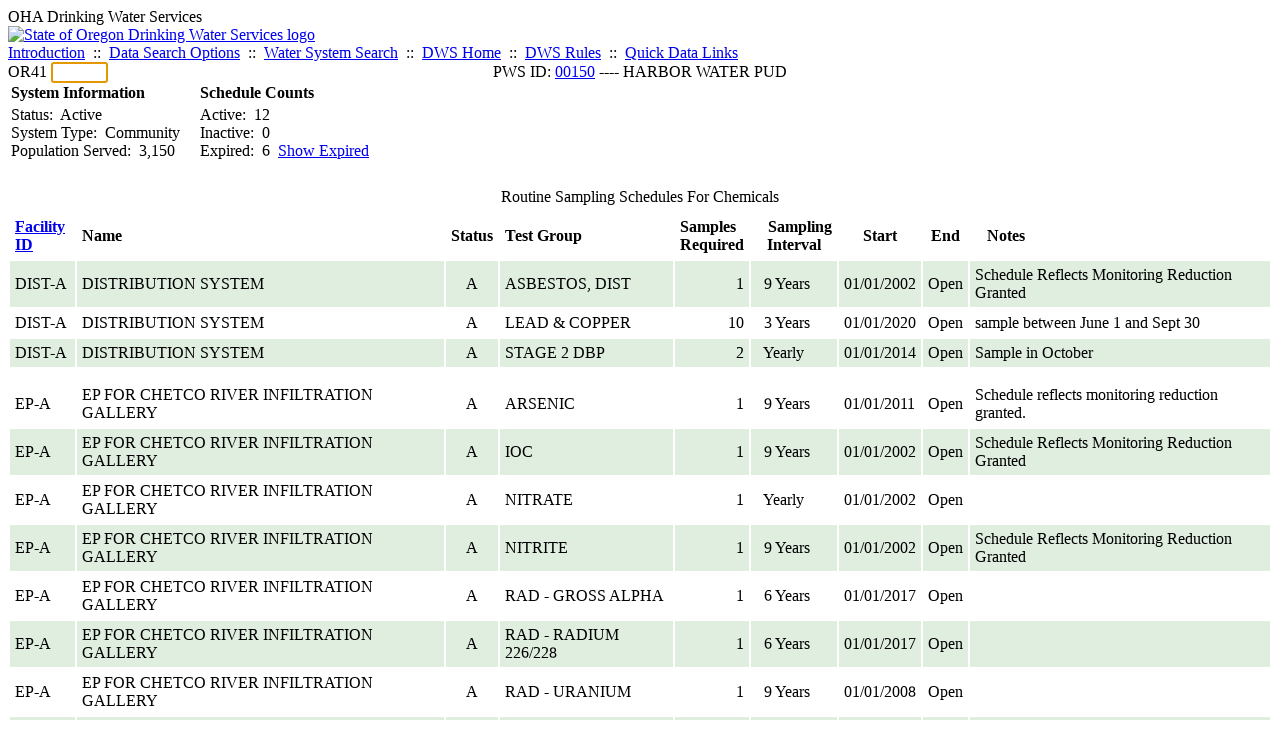

--- FILE ---
content_type: text/html; charset=UTF-8
request_url: https://yourwater.oregon.gov/scheduleschems.php?pwsno=00150
body_size: 4115
content:
<!DOCTYPE html><html>
	<head>
	<title>00150 Chemical Schedules | Data Online | Oregon Drinking Water Services
	</title>

	<meta name='description' Content= 'Oregon Drinking Water Services Data Query Page' >
	<meta name='keywords' Content= 'Oregon Health Authority, Public Health Division, Environmental Public Health, DWS, Drinking Water Services, DWP, Drinking Water Program' ><link rel='preconnect' href='https://rsms.me/'>
	<link rel='stylesheet' href='https://rsms.me/inter/inter.css'><link rel='stylesheet' href='https://yourwater.oregon.gov/newfiles/stylesnew.css'>
	<link rel='stylesheet' href='https://yourwater.oregon.gov/newfiles/shared.css?v=1209'><link rel='stylesheet' href='https://yourwater.oregon.gov/newfiles/styles_oldfiles.css'>	

</head><BODY >
	<a name='top'></a><div class='noscreen title'>OHA Drinking Water Services</div>
		<div class='banner noprint'>
			<div class='bannerhead'>
				<a href='http://public.health.oregon.gov/HealthyEnvironments/DrinkingWater/'>
					<img src='https://yourwater.oregon.gov/images/dwphead.png?v=aug2024' alt='State of Oregon Drinking Water Services logo'>
				</a>
			</div><div class='topnav'><a href='https://yourwater.oregon.gov/index.php'>Introduction</a>&nbsp; ::&nbsp; 
					<a href='https://yourwater.oregon.gov/search.php'>Data Search Options</a>&nbsp; ::&nbsp; 
					<a href='https://yourwater.oregon.gov/wssearch.php' title='Find a water system by PWS ID, name, or location'>Water System Search</a>&nbsp; ::&nbsp; 
					<a href='https://www.oregon.gov/oha/ph/HealthyEnvironments/DrinkingWater/' target='_blank' title='Drinking Water Services Home'>DWS Home</a>&nbsp; ::&nbsp; 
					<a href='https://www.oregon.gov/oha/ph/HealthyEnvironments/DrinkingWater/Rules/Pages/rules.aspx#oars' target='_blank' title='Drinking Water Rules'>DWS Rules</a>&nbsp; ::&nbsp; <a href='#footer'>Quick Data Links</a></div></div><div class='bannerwidth'><div class='changepws'>
				<form method=GET class='noprint'>
					OR41 <input class='changepws' type='text' size=5 name='pwsno' autofocus>
				</form>
			</div><div class='title' style='text-align:center;margin-top:-20px;'>PWS ID: <a href=https://yourwater.oregon.gov/inventory.php?pwsno=00150>00150</a> ---- HARBOR WATER PUD</div>
	</div>
	<link rel='stylesheet' href='stylesheets/TableSettings.css'><table class=table4><tr>
            <td class=tdhead scope='col'><b>System Information</b></td>
            <td scope='col'>&nbsp;&nbsp;&nbsp;</td>
            <td class=tdhead scope='col'><b>Schedule Counts</b></td>
        </tr><td class=tdbox scope='row'>
                Status:&nbsp;&nbsp;Active<br>
                System Type:&nbsp;&nbsp;Community<br>
                Population Served:&nbsp;&nbsp;3,150</td><td>&nbsp;</td><td class=tdbox valign=top>Active:&nbsp;&nbsp;12<br>Inactive:&nbsp;&nbsp;0<br>Expired:&nbsp;&nbsp;6&nbsp;&nbsp;<a href=scheduleschems.php?pwsno=00150&show=E>Show Expired</a><br></td></tr></table><br><table cellpadding=5 class=table3>
	<tr class='blue'>
		<td align=center colspan=9 scope='row'>Routine Sampling Schedules For Chemicals</td>
	</tr><tr><td class=tdhead  scope='col'><a href='dwpgloss.php#wsf'><b><u>Facility<br>ID</b></u></a></td>
        <td class=tdhead  scope='col'><b>Name</b></td>
        <td class=tdhead  scope='col'><b>Status</b></td>
        <td class=tdhead  scope='col'><b>Test Group</b></td>
        <td class=tdhead  scope='col'><b>Samples<br>Required</b></td>
        <td align=center class=tdhead  scope='col'>&nbsp;&nbsp;&nbsp;<b>Sampling<br>Interval</b></td>
        <td align=center class=tdhead  scope='col'><b>Start</b></td>
        <td align=center class=tdhead  scope='col'><b>End</b></td>
        <td class=tdhead  scope='col'>&nbsp;&nbsp;&nbsp;<b>Notes</b></td></tr><tr bgcolor=#e0eee0><td nowrap scope='row'>DIST-A&nbsp;<td>DISTRIBUTION SYSTEM</td><td align=center>A</td><td>ASBESTOS, DIST</td><td align=right>1</td><td align=left>&nbsp;&nbsp;9 Years</td><td>01/01/2002</td><td>Open</td><td>Schedule Reflects Monitoring Reduction Granted</td></tr><tr><td nowrap scope='row'>DIST-A&nbsp;<td>DISTRIBUTION SYSTEM</td><td align=center>A</td><td>LEAD & COPPER</td><td align=right>10</td><td align=left>&nbsp;&nbsp;3 Years</td><td>01/01/2020</td><td>Open</td><td>sample between June 1 and Sept 30</td></tr><tr bgcolor=#e0eee0><td nowrap scope='row'>DIST-A&nbsp;<td>DISTRIBUTION SYSTEM</td><td align=center>A</td><td>STAGE 2 DBP</td><td align=right>2</td><td align=left>&nbsp;&nbsp;Yearly</td><td>01/01/2014</td><td>Open</td><td>Sample in October</td></tr><tr><td class=tdbottom colspan=9 scope='row'></td></tr><tr><td nowrap scope='row'>EP-A&nbsp;<td>EP FOR CHETCO RIVER INFILTRATION GALLERY</td><td align=center>A</td><td>ARSENIC</td><td align=right>1</td><td align=left>&nbsp;&nbsp;9 Years</td><td>01/01/2011</td><td>Open</td><td>Schedule reflects monitoring reduction granted.</td></tr><tr bgcolor=#e0eee0><td nowrap scope='row'>EP-A&nbsp;<td>EP FOR CHETCO RIVER INFILTRATION GALLERY</td><td align=center>A</td><td>IOC</td><td align=right>1</td><td align=left>&nbsp;&nbsp;9 Years</td><td>01/01/2002</td><td>Open</td><td>Schedule Reflects Monitoring Reduction Granted</td></tr><tr><td nowrap scope='row'>EP-A&nbsp;<td>EP FOR CHETCO RIVER INFILTRATION GALLERY</td><td align=center>A</td><td>NITRATE</td><td align=right>1</td><td align=left>&nbsp;&nbsp;Yearly</td><td>01/01/2002</td><td>Open</td><td></td></tr><tr bgcolor=#e0eee0><td nowrap scope='row'>EP-A&nbsp;<td>EP FOR CHETCO RIVER INFILTRATION GALLERY</td><td align=center>A</td><td>NITRITE</td><td align=right>1</td><td align=left>&nbsp;&nbsp;9 Years</td><td>01/01/2002</td><td>Open</td><td>Schedule Reflects Monitoring Reduction Granted</td></tr><tr><td nowrap scope='row'>EP-A&nbsp;<td>EP FOR CHETCO RIVER INFILTRATION GALLERY</td><td align=center>A</td><td>RAD - GROSS ALPHA</td><td align=right>1</td><td align=left>&nbsp;&nbsp;6 Years</td><td>01/01/2017</td><td>Open</td><td> </td></tr><tr bgcolor=#e0eee0><td nowrap scope='row'>EP-A&nbsp;<td>EP FOR CHETCO RIVER INFILTRATION GALLERY</td><td align=center>A</td><td>RAD - RADIUM 226/228</td><td align=right>1</td><td align=left>&nbsp;&nbsp;6 Years</td><td>01/01/2017</td><td>Open</td><td> </td></tr><tr><td nowrap scope='row'>EP-A&nbsp;<td>EP FOR CHETCO RIVER INFILTRATION GALLERY</td><td align=center>A</td><td>RAD - URANIUM</td><td align=right>1</td><td align=left>&nbsp;&nbsp;9 Years</td><td>01/01/2008</td><td>Open</td><td> </td></tr><tr bgcolor=#e0eee0><td nowrap scope='row'>EP-A&nbsp;<td>EP FOR CHETCO RIVER INFILTRATION GALLERY</td><td align=center>A</td><td>SOC</td><td align=right>1</td><td align=left>&nbsp;&nbsp;3 Years</td><td>01/01/2002</td><td>Open</td><td></td></tr><tr><td nowrap scope='row'>EP-A&nbsp;<td>EP FOR CHETCO RIVER INFILTRATION GALLERY</td><td align=center>A</td><td>VOLATILE ORGANICS</td><td align=right>1</td><td align=left>&nbsp;&nbsp;3 Years</td><td>01/01/2002</td><td>Open</td><td></td></tr><tr><td class=tdbottom colspan=9 scope='row'></td></tr></table><br>
<a name='footer'></a>
<div class='bannerwidth noprint'><hr>
		<div style='padding-bottom:10px;'>
			More information for this water system: <span style='float:right;color:lightgray;font-size:80%;'>
					<i>SDWIS ID 3252</i>
				</span></div>

		<div class='footinc'>
			<a href='inventory.php?pwsno=00150'>System Info</a>&nbsp; ::&nbsp; 
			<a href='complianceletter.php?pwsno=00150'>Report for Lenders</a>&nbsp; ::&nbsp; 
			<a href='alerts.php?pwsno=00150'>Alerts</a>&nbsp; ::&nbsp; 
			<a href='violsum.php?pwsno=00150'>Violations</a>&nbsp; ::&nbsp; 
			<a href='enforce.php?pwsno=00150'>Compliance & Enforcement</a>&nbsp; ::&nbsp; 
			<a href='cr-pws.php?pwsno=00150'>Contacts & Advisories</a>&nbsp; ::&nbsp; 
			<a href='sitevisits.php?pwsno=00150'>Site Visits</a>&nbsp; ::&nbsp; 
			<a href='pubnote.php?pwsno=00150'>Public Notice</a>
			<br>

			<a href='colistats.php?pwsno=00150'>Coliform Summary</a>&nbsp; ::&nbsp; 
			<a href='dcoliform.php?pwsno=00150'>Coliform Results</a>&nbsp; ::&nbsp; 
			<a href='schedulescoliform.php?pwsno=00150'>Coliform Schedules</a>&nbsp; ::&nbsp; 
			<a href='lt2.php?pwsno=00150' title='LT2 Schedules and Sample Results'>LT2</a>&nbsp; ::&nbsp; 
			<a href='gwudi.php?pwsno=00150'>GW/GWUDI Source Details</a>&nbsp; ::&nbsp; 
			<a href='planreview.php?pwsno=00150'>Plan Review</a>&nbsp; ::&nbsp; 
			<a href='wsfee.php?pwsno=00150'>Annual Fee</a>
			<br>

			<a href='chemsum.php?pwsno=00150'>Chemical Summary</a>&nbsp; ::&nbsp; 
			<a href='chems.php?pwsno=00150'>Chemical Results</a>&nbsp; ::&nbsp; 
			<a href='schedule_status.php?pwsno=00150' title='This page may take a few minutes to load.'>Chemical Schedules</a>&nbsp; ::&nbsp; 
			<a href='scheduleschems.php?pwsno=00150'>Chemical Schedule Summary</a>&nbsp; ::&nbsp; 
			<a href='averages.php?pwsno=00150' title='Arsenic Running Annual Averages'>Arsenic RAA</a>&nbsp; ::&nbsp; 
			<a href='cyano.php?pwsno=00150' title='Cyanotoxin Sample Results'>Cyanotoxins</a>
			<br>

			<a href='leadcopper.php?pwsno=00150'>Lead & Copper</a>&nbsp; ::&nbsp; 
			<a href='dbpsites.php?pwsno=00150'>DBP Sample Sites</a>&nbsp; ::&nbsp; 
			<a href='fanls.php?pwsno=00150' title='Facility Analyte Levels'>FANLs</a>&nbsp; ::&nbsp; 
			<a href='mrdl.php?pwsno=00150' title='Maximum Residual Disinfectant Level'>MRDL</a>&nbsp; ::&nbsp; 
			<a href='chlorine_summaries.php?pwsno=00150'>GWR 4-Log</a>&nbsp; ::&nbsp; 
			<a href='turbidity.php?pwsno=00150'>Turbidity</a>&nbsp; ::&nbsp; 
			<a href='surface.php?pwsno=00150' title='Surface Water Treatment Rule'>SWTR</a>&nbsp; ::&nbsp; 
			<a href='averageslraa.php?pwsno=00150' title='Locational Running Annual Averages'>LRAA</a>&nbsp; ::&nbsp; 
			<a href='dwsp.php?pwsno=00150'>DW Source Protection</a>
			<br><div style='text-align:center;padding-top:4px;'>
				<a href='chems.php?pwsno=00150' style='text-decoration:none;color:#151515;' title='Go to the chemical results page for this water system'>
					<span style='padding:4px;color:#151515;background-color:#fafafa; border:1px solid lightgray; border-radius:3px;text-decoration:none;'>
						<b>PFAS data</b> are now located on the <b>Chemical Results</b> page.
					</span>
				</a>
			</div></div><hr align=left>
	<div style='padding-bottom:10px;'>
		Information for all water systems:
	</div>
	<div class='footinc'>
		<a href='inventorylist.php'>Water System Inventory</a>&nbsp; ::&nbsp; 
			<a href='wss.php'>Water System Surveys</a>&nbsp; ::&nbsp; 
			<a href='osp.php'>Outstanding Performers</a>&nbsp; ::&nbsp; 
			<a href='wtpinsp.php'>Treatment Plant Inspections</a>&nbsp; ::&nbsp; 
			<a href='treatment.php'>Treatment</a>&nbsp; ::&nbsp; 
			<a href='plancounty.php'>Plan Reviews</a>
		<br>
			<a href='alertscounty.php'>Alerts</a>&nbsp; ::&nbsp; 
			<a href='violcounty.php'>Violations</a>&nbsp; ::&nbsp; 
			<A href='compliance.php'>Compliance & Enforcement</a>&nbsp; ::&nbsp; 
			<A href='sigdefs.php'>Deficiencies</a>&nbsp; ::&nbsp; 
			<a href='sscore.php'>System Scores</a>&nbsp; ::&nbsp; 
			<a href='exceedance.php'>Exceedances</a>&nbsp; ::&nbsp; 
			<a href='pncounty.php'>Public Notices</a>&nbsp; ::&nbsp; 
			<a href='servicelines.php'>Service Lines</a>
		<br>
			<a href='advisories.php'>Water Advisories</a>&nbsp; ::&nbsp; 
			<a href='cr-all.php'>Contact Reports</a>&nbsp; ::&nbsp; 
			<a href='cyanocounty.php'>Cyanotoxins</a>&nbsp; ::&nbsp; 
			<a href='pfascounty.php'>PFAS</a>&nbsp; ::&nbsp; 
			<a href='wildfirevocs.php'>Post-wildfire VOCs</a>&nbsp; ::&nbsp; 
			<a href='fluoride.php'>Fluoride</a>&nbsp; ::&nbsp; 
			<a href='cert.php'>Certification List</a>&nbsp; ::&nbsp; 
			<a href='dwsp-all.php'>DW Source Protection</a>
		<br></div>
	<hr>
	Main menu:
	<div class='footinc' style='display:inline-block;'>
	<a href='https://yourwater.oregon.gov/index.php'>Introduction</a>&nbsp; ::&nbsp; 
					<a href='https://yourwater.oregon.gov/search.php'>Data Search Options</a>&nbsp; ::&nbsp; 
					<a href='https://yourwater.oregon.gov/wssearch.php' title='Find a water system by PWS ID, name, or location'>Water System Search</a>&nbsp; ::&nbsp; 
					<a href='https://www.oregon.gov/oha/ph/HealthyEnvironments/DrinkingWater/' target='_blank' title='Drinking Water Services Home'>DWS Home</a>&nbsp; ::&nbsp; 
					<a href='https://www.oregon.gov/oha/ph/HealthyEnvironments/DrinkingWater/Rules/Pages/rules.aspx#oars' target='_blank' title='Drinking Water Rules'>DWS Rules</a></div>
	<hr><div style='padding:10px 0px;'>Need help? <a href='mailto:Info.DrinkingWater@odhsoha.oregon.gov?subject=Data Online - PWS 00150 - Chemical Schedules'>Email Drinking Water Services</a> for assistance.<span style='float:right;'><a href='/webforms' target='_blank' class='btntag'>Staff/Partner Login</a></span>
		<br>
	</div>

</div>	<script async src="https://www.googletagmanager.com/gtag/js?id=G-1RVQ25KTSK"></script>
	<script>
		var thisurl = window.location.href;
		var accstring="";
		if(thisurl.toLowerCase().includes("feetype=acc")) {
			var accstring="?feetype=acc";
		}

		window.dataLayer = window.dataLayer || [];
		function gtag(){dataLayer.push(arguments);}
		gtag('js', new Date());

		gtag('config', 'G-1RVQ25KTSK', {
		'page_location': location.protocol + '//' + location.host + location.pathname + accstring,
		});
	</script>
	</BODY>
</HTML>